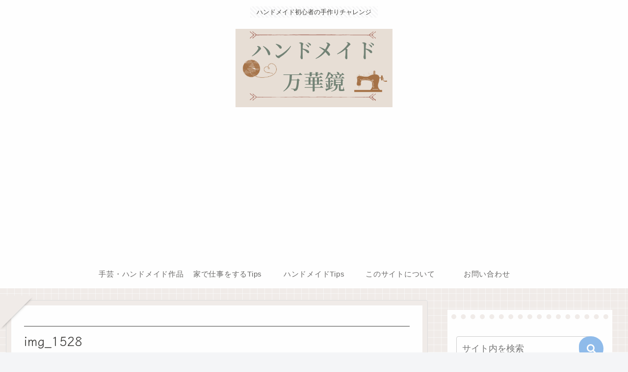

--- FILE ---
content_type: text/html; charset=utf-8
request_url: https://www.google.com/recaptcha/api2/aframe
body_size: 257
content:
<!DOCTYPE HTML><html><head><meta http-equiv="content-type" content="text/html; charset=UTF-8"></head><body><script nonce="JOCsw1ECLHrLT6yNfJqEyg">/** Anti-fraud and anti-abuse applications only. See google.com/recaptcha */ try{var clients={'sodar':'https://pagead2.googlesyndication.com/pagead/sodar?'};window.addEventListener("message",function(a){try{if(a.source===window.parent){var b=JSON.parse(a.data);var c=clients[b['id']];if(c){var d=document.createElement('img');d.src=c+b['params']+'&rc='+(localStorage.getItem("rc::a")?sessionStorage.getItem("rc::b"):"");window.document.body.appendChild(d);sessionStorage.setItem("rc::e",parseInt(sessionStorage.getItem("rc::e")||0)+1);localStorage.setItem("rc::h",'1768665887118');}}}catch(b){}});window.parent.postMessage("_grecaptcha_ready", "*");}catch(b){}</script></body></html>